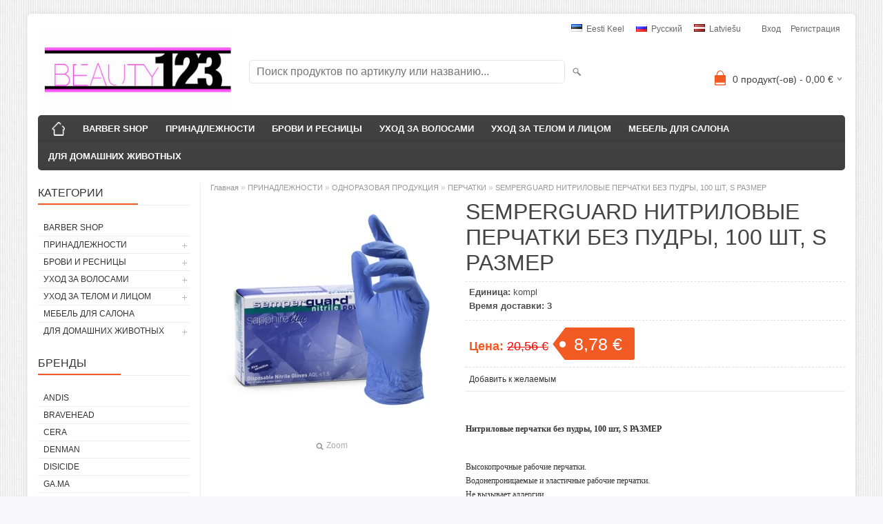

--- FILE ---
content_type: text/html; charset=UTF-8
request_url: https://www.beauty123.eu/ru/a/semperguard-nitrile-mustad-puudrivabad-kindad-100-tk
body_size: 12248
content:
<!DOCTYPE html>
<html dir="ltr" lang="ru">
<head>
<title>SEMPERGUARD НИТРИЛОВЫЕ ПЕРЧАТКИ БЕЗ ПУДРЫ, 100 ШТ, S РАЗМЕР @ beauty123.eu</title>

<meta charset="UTF-8" />
<meta name="keywords" content="" />
<meta name="description" content="Нитриловые перчатки без пудры, 100 шт, S РАЗМЕР   Высокопрочные рабочие перчатки.Водонепроницаемые и эластичные рабочие перчатки.Не вызывает аллергии.Хорошая чувствительность.Можно носить  на обоих руках.  100% нитрил..." />
<meta name="author" content="beauty123.eu" />
<meta name="generator" content="ShopRoller.com" />
<meta name="csrf-token" content="daYXybZvpwRMtSPJ3SgS0rlsMK83mTI9x20usrf5" />

<meta property="og:type" content="website" />
<meta property="og:title" content="SEMPERGUARD НИТРИЛОВЫЕ ПЕРЧАТКИ БЕЗ ПУДРЫ, 100 ШТ, S РАЗМЕР" />
<meta property="og:image" content="https://www.beauty123.eu/media/beautyoutlet24-eu-by-beautyworld/.product-image/large/product/Tarvikud1/Kindad/5122-5124-Semperguard-Sapphire-Nitrile-600x600.jpg" />
<meta property="og:url" content="https://www.beauty123.eu/ru/a/semperguard-nitrile-mustad-puudrivabad-kindad-100-tk" />
<meta property="og:site_name" content="beauty123.eu" />
<meta property="og:description" content="Нитриловые перчатки без пудры, 100 шт, S РАЗМЕР   Высокопрочные рабочие перчатки.Водонепроницаемые и эластичные рабочие перчатки.Не вызывает аллергии.Хорошая чувствительность.Можно носить  на обоих руках.  100% нитрил..." />

<meta name="HandheldFriendly" content="True" />
<meta name="MobileOptimized" content="320" />
<meta name="viewport" content="width=device-width, initial-scale=1, minimum-scale=1, maximum-scale=1" />

<base href="https://www.beauty123.eu/" />

<link href="https://www.beauty123.eu/media/beautyoutlet24-eu-by-beautyworld/general/favicon (1).ico" rel="icon" />

<link rel="stylesheet" href="https://www.beauty123.eu/skin/bigshop/css/all-2922.css" type="text/css" media="screen" />

<script type="text/javascript" src="https://www.beauty123.eu/skin/bigshop/js/all-2922.js"></script>


<style id="tk-theme-configurator-css" type="text/css">
</style>
<style id="tk-custom-css" type="text/css">

#language { background:none; margin-right:6px; }
#language ul { display:block; border:0; background:none; box-shadow:none; }
#language:hover ul { position:static; }
#language ul li { float:left; display:inline-block; float:none; width:auto; }
.article-label-new { background-image:url('https://www.beauty123.eu/media/beautyoutlet24-eu-by-beautyworld/general/new-ribbon.png'); background-position:left top; }
</style>

<script type="text/javascript">
if(!Roller) var Roller = {};
Roller.config = new Array();
Roller.config['base_url'] = 'https://www.beauty123.eu/ru/';
Roller.config['base_path'] = '/';
Roller.config['cart/addtocart/after_action'] = '1';
Roller.config['skin_url'] = 'https://www.beauty123.eu/skin/bigshop/';
Roller.config['translate-fill_required_fields'] = 'Пожалуйста, заполните все обязательные поля';
Roller.t = {"form_error_fill_required_fields":"\u041f\u043e\u0436\u0430\u043b\u0443\u0439\u0441\u0442\u0430, \u0437\u0430\u043f\u043e\u043b\u043d\u0438\u0442\u0435 \u0432\u0441\u0435 \u043e\u0431\u044f\u0437\u0430\u0442\u0435\u043b\u044c\u043d\u044b\u0435 \u043f\u043e\u043b\u044f","cart_error_no_items_selected":"\u0412\u044b\u0431\u0440\u0430\u0442\u044c \u043f\u0440\u043e\u0434\u0443\u043a\u0442\u044b!"}
</script>




</head>

<body class="browser-chrome browser-chrome-131.0.0.0 tk-language-ru_RU page-template-page-2columns_left content-template-content-product tk-product-page">

<div id="fb-root"></div>
<script type="text/plain" data-category="analytics" async defer crossorigin="anonymous" src="https://connect.facebook.net/ru_RU/sdk.js#xfbml=1&version=v11.0&appId=386731248061277&autoLogAppEvents=1"></script>

<div class="main-wrapper">

	<div id="header">
		<div id="welcome">

		<form action="#" method="post">
<div id="language">
	<ul>
	
		<li>
			<a href="https://www.beauty123.eu/et" title="Eesti keel">
				<img src="https://www.beauty123.eu/skin/bigshop/image/flags/et.png" alt="Eesti keel">
				Eesti keel			</a>
		</li>

	
		<li>
			<a href="https://www.beauty123.eu/ru" title="Pусский">
				<img src="https://www.beauty123.eu/skin/bigshop/image/flags/ru.png" alt="Pусский">
				Pусский			</a>
		</li>

	
		<li>
			<a href="https://www.beauty123.eu/lv" title="Latviešu">
				<img src="https://www.beauty123.eu/skin/bigshop/image/flags/lv.png" alt="Latviešu">
				Latviešu			</a>
		</li>

		</ul>
</div>
</form>

		
				<a href="https://www.beauty123.eu/ru/login">Вход</a>
	
				<a href="https://www.beauty123.eu/ru/account/register">Регистрация</a>        
	

</div>

<div id="header-content-block"></div>

<div id="logo"><a href="https://www.beauty123.eu/ru/home">
			<img src="https://www.beauty123.eu/media/beautyoutlet24-eu-by-beautyworld/general/FullSizeRender.jpg" alt="beauty123.eu" />
	</a></div>

<div id="search"><form id="searchForm" action="https://www.beauty123.eu/ru/search" method="get">
			<input type="hidden" name="page" value="1" />
	<input type="hidden" name="q" value="" />
</form>

<div class="button-search"></div>
<input type="text" id="filter_name" name="filter_name" value="" placeholder="Поиск продуктов по артикулу или названию..." onClick="this.select();" onKeyDown="this.style.color = '#333';" class="search-autocomplete" />
</div>

		<div id="cart" class="">
		<div class="heading" onclick="window.location='https://www.beauty123.eu/ru/cart'">
			<h4><img width="32" height="32" alt="" src="https://www.beauty123.eu/skin/bigshop/image/cart-bg.png"></h4>
			<a><span id="cart-total">
				<span id="cart_total_qty">0</span> продукт(-ов) - 
				<span id="cart_total_sum">0,00</span> €
			</span></a>
		</div>
		<div class="content"></div>
	</div>
	</div>

		<div id="menu">
		
<span>Меню</span>
<ul>
			<li class="home">
		<a href="https://www.beauty123.eu/ru/home"><span>Главная</span></a>
	</li>
	
		
		<li class="tk-category-57 tk-category-barber-shop" style="z-index:1100;">
			<a href="https://www.beauty123.eu/ru/c/barber-shop">BARBER SHOP</a>
			
		</li>
	
		
	
		<li class="tk-category-7 tk-category-prinadlezhnosti" style="z-index:1099;">
			<a href="https://www.beauty123.eu/ru/c/prinadlezhnosti">ПРИНАДЛЕЖНОСТИ</a>
			
<div class="level level_1">
	<ul>

	
		<li class="tk-category-13 tk-category-chemodany">
			<a href="https://www.beauty123.eu/ru/c/chemodany">ЧЕМОДАНЫ</a>
			
		</li>

	
		<li class="tk-category-24 tk-category-schetki-dlja-volos">
			<a href="https://www.beauty123.eu/ru/c/schetki-dlja-volos">ЩЕТКИ ДЛЯ ВОЛОС</a>
			
		</li>

	
		<li class="tk-category-37 tk-category-jelektricheskie-prinadlezhnosti-1">
			<a href="https://www.beauty123.eu/ru/c/jelektricheskie-prinadlezhnosti-1">ЭЛЕКТРИЧЕСКИЕ ПРИНАДЛЕЖНОСТИ</a>
			
<div class="level level_2">
	<ul>

	
		<li class="tk-category-33 tk-category-klippery-i-trimmery">
			<a href="https://www.beauty123.eu/ru/c/klippery-i-trimmery">КЛИППЕРЫ И ТРИММЕРЫ</a>
			
<div class="level level_3">
	<ul>

	
		<li class="tk-category-73 tk-category-mashinki-dlja-strizhki-1">
			<a href="https://www.beauty123.eu/ru/c/mashinki-dlja-strizhki-1">МАШИНКИ ДЛЯ СТРИЖКИ</a>
			
		</li>

	
		<li class="tk-category-74 tk-category-trimmery">
			<a href="https://www.beauty123.eu/ru/c/trimmery">ТРИММЕРЫ</a>
			
		</li>

	
		<li class="tk-category-75 tk-category-lezvija">
			<a href="https://www.beauty123.eu/ru/c/lezvija">ЛЕЗВИЯ</a>
			
		</li>

	
		<li class="tk-category-77 tk-category-sredstva-po-uhodu">
			<a href="https://www.beauty123.eu/ru/c/sredstva-po-uhodu">СРЕДСТВА ПО УХОДУ</a>
			
		</li>

	
	</ul>
</div>
		</li>

	
		<li class="tk-category-35 tk-category-feny">
			<a href="https://www.beauty123.eu/ru/c/feny">ФЕНЫ</a>
			
		</li>

	
		<li class="tk-category-36 tk-category-schipcy-dlja-vyprjamlenija-volos">
			<a href="https://www.beauty123.eu/ru/c/schipcy-dlja-vyprjamlenija-volos">ЩИПЦЫ ДЛЯ ВЫПРЯМЛЕНИЯ ВОЛОС</a>
			
		</li>

	
		<li class="tk-category-39 tk-category-mini">
			<a href="https://www.beauty123.eu/ru/c/mini">Мини</a>
			
		</li>

	
		<li class="tk-category-66 tk-category-schipcy-dlja-voln-i-ob-ema">
			<a href="https://www.beauty123.eu/ru/c/schipcy-dlja-voln-i-ob-ema">Щипцы для волн и объема</a>
			
		</li>

	
	</ul>
</div>
		</li>

	
		<li class="tk-category-43 tk-category-manekeny">
			<a href="https://www.beauty123.eu/ru/c/manekeny">МАНЕКЕНЫ</a>
			
		</li>

	
		<li class="tk-category-44 tk-category-nakidki-i-fartuki">
			<a href="https://www.beauty123.eu/ru/c/nakidki-i-fartuki">НАКИДКИ И ФАРТУКИ</a>
			
		</li>

	
		<li class="tk-category-45 tk-category-sumki-dlja-instrumentov-i-chehly-dlja-nozhnic">
			<a href="https://www.beauty123.eu/ru/c/sumki-dlja-instrumentov-i-chehly-dlja-nozhnic">СУМКИ ДЛЯ ИНСТРУМЕНТОВ И ЧЕХЛЫ ДЛЯ НОЖНИЦ</a>
			
		</li>

	
		<li class="tk-category-54 tk-category-dlja-ukladki">
			<a href="https://www.beauty123.eu/ru/c/dlja-ukladki">ДЛЯ УКЛАДКИ</a>
			
		</li>

	
		<li class="tk-category-55 tk-category-rascheski">
			<a href="https://www.beauty123.eu/ru/c/rascheski">РАСЧЕСКИ</a>
			
<div class="level level_2">
	<ul>

	
		<li class="tk-category-89 tk-category-antibakterial-nye-rascheski">
			<a href="https://www.beauty123.eu/ru/c/antibakterial-nye-rascheski">Антибактериальные расчески</a>
			
		</li>

	
	</ul>
</div>
		</li>

	
		<li class="tk-category-56 tk-category-nozhnicy">
			<a href="https://www.beauty123.eu/ru/c/nozhnicy">НОЖНИЦЫ</a>
			
		</li>

	
		<li class="tk-category-58 tk-category-odnorazovaja-produkcija">
			<a href="https://www.beauty123.eu/ru/c/odnorazovaja-produkcija">ОДНОРАЗОВАЯ ПРОДУКЦИЯ</a>
			
<div class="level level_2">
	<ul>

	
		<li class="tk-category-85 tk-category-perchatki">
			<a href="https://www.beauty123.eu/ru/c/perchatki">ПЕРЧАТКИ</a>
			
		</li>

	
		<li class="tk-category-86 tk-category-folium">
			<a href="https://www.beauty123.eu/ru/c/folium">ФОЛИУМ</a>
			
		</li>

	
		<li class="tk-category-87 tk-category-dlja-sozdanija-lokonov">
			<a href="https://www.beauty123.eu/ru/c/dlja-sozdanija-lokonov">ДЛЯ СОЗДАНИЯ ЛОКОНОВ</a>
			
		</li>

	
	</ul>
</div>
		</li>

	
		<li class="tk-category-64 tk-category-dlja-okrashivanija">
			<a href="https://www.beauty123.eu/ru/c/dlja-okrashivanija">ДЛЯ ОКРАШИВАНИЯ</a>
			
		</li>

	
		<li class="tk-category-88 tk-category-sredstva-dlja-dezinfekcii-i-chistki">
			<a href="https://www.beauty123.eu/ru/c/sredstva-dlja-dezinfekcii-i-chistki">СРЕДСТВА ДЛЯ ДЕЗИНФЕКЦИИ И ЧИСТКИ</a>
			
		</li>

	
	</ul>
</div>
		</li>
	
		
	
		<li class="tk-category-8 tk-category-brovi-i-resnicy" style="z-index:1098;">
			<a href="https://www.beauty123.eu/ru/c/brovi-i-resnicy">БРОВИ И РЕСНИЦЫ</a>
			
<div class="level level_1">
	<ul>

	
		<li class="tk-category-2 tk-category-kraska-dlja-brovej-i-resnic-refectocil">
			<a href="https://www.beauty123.eu/ru/c/kraska-dlja-brovej-i-resnic-refectocil">КРАСКА ДЛЯ БРОВЕЙ И РЕСНИЦ RefectoCil </a>
			
		</li>

	
		<li class="tk-category-4 tk-category-refectocil-sredstva-po-uhodu">
			<a href="https://www.beauty123.eu/ru/c/refectocil-sredstva-po-uhodu">RefectoCil СРЕДСТВА ПО УХОДУ</a>
			
		</li>

	
		<li class="tk-category-5 tk-category-prinadlezhnosti-refectocil">
			<a href="https://www.beauty123.eu/ru/c/prinadlezhnosti-refectocil">ПРИНАДЛЕЖНОСТИ RefectoCil </a>
			
		</li>

	
		<li class="tk-category-6 tk-category-himicheskaja-zavivka-refectocil">
			<a href="https://www.beauty123.eu/ru/c/himicheskaja-zavivka-refectocil">ХИМИЧЕСКАЯ ЗАВИВКА RefectoCil</a>
			
		</li>

	
		<li class="tk-category-34 tk-category-naraschivanie-resnic">
			<a href="https://www.beauty123.eu/ru/c/naraschivanie-resnic">НАРАЩИВАНИЕ РЕСНИЦ</a>
			
		</li>

	
	</ul>
</div>
		</li>
	
		
	
		<li class="tk-category-29 tk-category-uhod-za-volosami-2" style="z-index:1097;">
			<a href="https://www.beauty123.eu/ru/c/uhod-za-volosami-2">УХОД ЗА ВОЛОСАМИ</a>
			
<div class="level level_1">
	<ul>

	
		<li class="tk-category-30 tk-category-kraska-dlja-volos">
			<a href="https://www.beauty123.eu/ru/c/kraska-dlja-volos">КРАСКА ДЛЯ ВОЛОС</a>
			
		</li>

	
		<li class="tk-category-31 tk-category-maski-i-vosstanavlivajuschie-sredstva">
			<a href="https://www.beauty123.eu/ru/c/maski-i-vosstanavlivajuschie-sredstva">МАСКИ И ВОССТАНАВЛИВАЮЩИЕ СРЕДСТВА</a>
			
		</li>

	
		<li class="tk-category-51 tk-category-shampuni">
			<a href="https://www.beauty123.eu/ru/c/shampuni">ШАМПУНИ</a>
			
		</li>

	
		<li class="tk-category-62 tk-category-bal-zamy">
			<a href="https://www.beauty123.eu/ru/c/bal-zamy"> БАЛЬЗАМЫ</a>
			
		</li>

	
		<li class="tk-category-65 tk-category-ukladka">
			<a href="https://www.beauty123.eu/ru/c/ukladka">УКЛАДКА</a>
			
		</li>

	
		<li class="tk-category-90 tk-category-komplekty">
			<a href="https://www.beauty123.eu/ru/c/komplekty">КОМПЛЕКТЫ</a>
			
		</li>

	
	</ul>
</div>
		</li>
	
		
	
		<li class="tk-category-27 tk-category-uhod-za-telom-i-licom" style="z-index:1096;">
			<a href="https://www.beauty123.eu/ru/c/uhod-za-telom-i-licom">УХОД ЗА ТЕЛОМ И ЛИЦОМ</a>
			
<div class="level level_1">
	<ul>

	
		<li class="tk-category-23 tk-category-depiljacija">
			<a href="https://www.beauty123.eu/ru/c/depiljacija">ДЕПИЛЯЦИЯ</a>
			
		</li>

	
		<li class="tk-category-26 tk-category-uhod-za-rukami">
			<a href="https://www.beauty123.eu/ru/c/uhod-za-rukami">УХОД ЗА РУКАМИ</a>
			
		</li>

	
		<li class="tk-category-59 tk-category-uhod-za-nogami">
			<a href="https://www.beauty123.eu/ru/c/uhod-za-nogami">УХОД ЗА НОГАМИ</a>
			
		</li>

	
		<li class="tk-category-60 tk-category-uhod-za-licom">
			<a href="https://www.beauty123.eu/ru/c/uhod-za-licom">УХОД ЗА ЛИЦОМ</a>
			
		</li>

	
	</ul>
</div>
		</li>
	
		
	
		<li class="tk-category-25 tk-category-mebel-dlja-salona" style="z-index:1095;">
			<a href="https://www.beauty123.eu/ru/c/mebel-dlja-salona">МЕБЕЛЬ ДЛЯ САЛОНА</a>
			
		</li>
	
		
	
		<li class="tk-category-42 tk-category-dlja-domashnih-zhivotnyh" style="z-index:1094;">
			<a href="https://www.beauty123.eu/ru/c/dlja-domashnih-zhivotnyh">ДЛЯ ДОМАШНИХ ЖИВОТНЫХ</a>
			
<div class="level level_1">
	<ul>

	
		<li class="tk-category-78 tk-category-mashinki-dlja-strizhki-2">
			<a href="https://www.beauty123.eu/ru/c/mashinki-dlja-strizhki-2">МАШИНКИ ДЛЯ СТРИЖКИ</a>
			
<div class="level level_2">
	<ul>

	
		<li class="tk-category-79 tk-category-lezvija-1">
			<a href="https://www.beauty123.eu/ru/c/lezvija-1">ЛЕЗВИЯ</a>
			
		</li>

	
	</ul>
</div>
		</li>

	
		<li class="tk-category-80 tk-category-rascheski-1">
			<a href="https://www.beauty123.eu/ru/c/rascheski-1">РАСЧЕСКИ</a>
			
		</li>

	
		<li class="tk-category-83 tk-category-nozhnicy-i-trimming-nozhi">
			<a href="https://www.beauty123.eu/ru/c/nozhnicy-i-trimming-nozhi">НОЖНИЦЫ И ТРИММИНГ НОЖИ</a>
			
		</li>

	
		<li class="tk-category-84 tk-category-ploskogubcy">
			<a href="https://www.beauty123.eu/ru/c/ploskogubcy">ПЛОСКОГУБЦЫ</a>
			
		</li>

	
	</ul>
</div>
		</li>
	
		
	</ul>
	</div>
	<div id="container">

				<div id="notification">
					</div>

				<div id="column-left">

						
<div class="box category">
	<div class="box-heading"><span>Категории</span></div>
	<div class="box-content box-category">
		<ul id="custom_accordion">

						
		
		
		<li class="level_0 tk-category-57">
			<a class="nochild " href="https://www.beauty123.eu/ru/c/barber-shop">BARBER SHOP</a>
		</li>

			
		
		<li class="level_0 tk-category-7">
			<a class="cuuchild " href="https://www.beauty123.eu/ru/c/prinadlezhnosti">ПРИНАДЛЕЖНОСТИ</a> <span class="down"></span>
			<ul>
												
		
		
		<li class="level_1 tk-category-13">
			<a class="nochild " href="https://www.beauty123.eu/ru/c/chemodany">ЧЕМОДАНЫ</a>
		</li>

			
		
		<li class="level_1 tk-category-24">
			<a class="nochild " href="https://www.beauty123.eu/ru/c/schetki-dlja-volos">ЩЕТКИ ДЛЯ ВОЛОС</a>
		</li>

			
		
		<li class="level_1 tk-category-37">
			<a class="cuuchild " href="https://www.beauty123.eu/ru/c/jelektricheskie-prinadlezhnosti-1">ЭЛЕКТРИЧЕСКИЕ ПРИНАДЛЕЖНОСТИ</a> <span class="down"></span>
			<ul>
												
		
		
		<li class="level_2 tk-category-33">
			<a class="cuuchild " href="https://www.beauty123.eu/ru/c/klippery-i-trimmery">КЛИППЕРЫ И ТРИММЕРЫ</a> <span class="down"></span>
			<ul>
												
		
		
		<li class="level_3 tk-category-73">
			<a class="nochild " href="https://www.beauty123.eu/ru/c/mashinki-dlja-strizhki-1">МАШИНКИ ДЛЯ СТРИЖКИ</a>
		</li>

			
		
		<li class="level_3 tk-category-74">
			<a class="nochild " href="https://www.beauty123.eu/ru/c/trimmery">ТРИММЕРЫ</a>
		</li>

			
		
		<li class="level_3 tk-category-75">
			<a class="nochild " href="https://www.beauty123.eu/ru/c/lezvija">ЛЕЗВИЯ</a>
		</li>

			
		
		<li class="level_3 tk-category-77">
			<a class="nochild " href="https://www.beauty123.eu/ru/c/sredstva-po-uhodu">СРЕДСТВА ПО УХОДУ</a>
		</li>

				</ul>
		</li>

				
		
		<li class="level_2 tk-category-35">
			<a class="nochild " href="https://www.beauty123.eu/ru/c/feny">ФЕНЫ</a>
		</li>

			
		
		<li class="level_2 tk-category-36">
			<a class="nochild " href="https://www.beauty123.eu/ru/c/schipcy-dlja-vyprjamlenija-volos">ЩИПЦЫ ДЛЯ ВЫПРЯМЛЕНИЯ ВОЛОС</a>
		</li>

			
		
		<li class="level_2 tk-category-39">
			<a class="nochild " href="https://www.beauty123.eu/ru/c/mini">Мини</a>
		</li>

			
		
		<li class="level_2 tk-category-66">
			<a class="nochild " href="https://www.beauty123.eu/ru/c/schipcy-dlja-voln-i-ob-ema">Щипцы для волн и объема</a>
		</li>

				</ul>
		</li>

				
		
		<li class="level_1 tk-category-43">
			<a class="nochild " href="https://www.beauty123.eu/ru/c/manekeny">МАНЕКЕНЫ</a>
		</li>

			
		
		<li class="level_1 tk-category-44">
			<a class="nochild " href="https://www.beauty123.eu/ru/c/nakidki-i-fartuki">НАКИДКИ И ФАРТУКИ</a>
		</li>

			
		
		<li class="level_1 tk-category-45">
			<a class="nochild " href="https://www.beauty123.eu/ru/c/sumki-dlja-instrumentov-i-chehly-dlja-nozhnic">СУМКИ ДЛЯ ИНСТРУМЕНТОВ И ЧЕХЛЫ ДЛЯ НОЖНИЦ</a>
		</li>

			
		
		<li class="level_1 tk-category-54">
			<a class="nochild " href="https://www.beauty123.eu/ru/c/dlja-ukladki">ДЛЯ УКЛАДКИ</a>
		</li>

			
		
		<li class="level_1 tk-category-55">
			<a class="cuuchild " href="https://www.beauty123.eu/ru/c/rascheski">РАСЧЕСКИ</a> <span class="down"></span>
			<ul>
												
		
		
		<li class="level_2 tk-category-89">
			<a class="nochild " href="https://www.beauty123.eu/ru/c/antibakterial-nye-rascheski">Антибактериальные расчески</a>
		</li>

				</ul>
		</li>

				
		
		<li class="level_1 tk-category-56">
			<a class="nochild " href="https://www.beauty123.eu/ru/c/nozhnicy">НОЖНИЦЫ</a>
		</li>

			
		
		<li class="level_1 tk-category-58">
			<a class="cuuchild " href="https://www.beauty123.eu/ru/c/odnorazovaja-produkcija">ОДНОРАЗОВАЯ ПРОДУКЦИЯ</a> <span class="down"></span>
			<ul>
												
		
		
		<li class="level_2 tk-category-85">
			<a class="nochild " href="https://www.beauty123.eu/ru/c/perchatki">ПЕРЧАТКИ</a>
		</li>

			
		
		<li class="level_2 tk-category-86">
			<a class="nochild " href="https://www.beauty123.eu/ru/c/folium">ФОЛИУМ</a>
		</li>

			
		
		<li class="level_2 tk-category-87">
			<a class="nochild " href="https://www.beauty123.eu/ru/c/dlja-sozdanija-lokonov">ДЛЯ СОЗДАНИЯ ЛОКОНОВ</a>
		</li>

				</ul>
		</li>

				
		
		<li class="level_1 tk-category-64">
			<a class="nochild " href="https://www.beauty123.eu/ru/c/dlja-okrashivanija">ДЛЯ ОКРАШИВАНИЯ</a>
		</li>

			
		
		<li class="level_1 tk-category-88">
			<a class="nochild " href="https://www.beauty123.eu/ru/c/sredstva-dlja-dezinfekcii-i-chistki">СРЕДСТВА ДЛЯ ДЕЗИНФЕКЦИИ И ЧИСТКИ</a>
		</li>

				</ul>
		</li>

				
		
		<li class="level_0 tk-category-8">
			<a class="cuuchild " href="https://www.beauty123.eu/ru/c/brovi-i-resnicy">БРОВИ И РЕСНИЦЫ</a> <span class="down"></span>
			<ul>
												
		
		
		<li class="level_1 tk-category-2">
			<a class="nochild " href="https://www.beauty123.eu/ru/c/kraska-dlja-brovej-i-resnic-refectocil">КРАСКА ДЛЯ БРОВЕЙ И РЕСНИЦ RefectoCil </a>
		</li>

			
		
		<li class="level_1 tk-category-4">
			<a class="nochild " href="https://www.beauty123.eu/ru/c/refectocil-sredstva-po-uhodu">RefectoCil СРЕДСТВА ПО УХОДУ</a>
		</li>

			
		
		<li class="level_1 tk-category-5">
			<a class="nochild " href="https://www.beauty123.eu/ru/c/prinadlezhnosti-refectocil">ПРИНАДЛЕЖНОСТИ RefectoCil </a>
		</li>

			
		
		<li class="level_1 tk-category-6">
			<a class="nochild " href="https://www.beauty123.eu/ru/c/himicheskaja-zavivka-refectocil">ХИМИЧЕСКАЯ ЗАВИВКА RefectoCil</a>
		</li>

			
		
		<li class="level_1 tk-category-34">
			<a class="nochild " href="https://www.beauty123.eu/ru/c/naraschivanie-resnic">НАРАЩИВАНИЕ РЕСНИЦ</a>
		</li>

				</ul>
		</li>

				
		
		<li class="level_0 tk-category-29">
			<a class="cuuchild " href="https://www.beauty123.eu/ru/c/uhod-za-volosami-2">УХОД ЗА ВОЛОСАМИ</a> <span class="down"></span>
			<ul>
												
		
		
		<li class="level_1 tk-category-30">
			<a class="nochild " href="https://www.beauty123.eu/ru/c/kraska-dlja-volos">КРАСКА ДЛЯ ВОЛОС</a>
		</li>

			
		
		<li class="level_1 tk-category-31">
			<a class="nochild " href="https://www.beauty123.eu/ru/c/maski-i-vosstanavlivajuschie-sredstva">МАСКИ И ВОССТАНАВЛИВАЮЩИЕ СРЕДСТВА</a>
		</li>

			
		
		<li class="level_1 tk-category-51">
			<a class="nochild " href="https://www.beauty123.eu/ru/c/shampuni">ШАМПУНИ</a>
		</li>

			
		
		<li class="level_1 tk-category-62">
			<a class="nochild " href="https://www.beauty123.eu/ru/c/bal-zamy"> БАЛЬЗАМЫ</a>
		</li>

			
		
		<li class="level_1 tk-category-65">
			<a class="nochild " href="https://www.beauty123.eu/ru/c/ukladka">УКЛАДКА</a>
		</li>

			
		
		<li class="level_1 tk-category-90">
			<a class="nochild " href="https://www.beauty123.eu/ru/c/komplekty">КОМПЛЕКТЫ</a>
		</li>

				</ul>
		</li>

				
		
		<li class="level_0 tk-category-27">
			<a class="cuuchild " href="https://www.beauty123.eu/ru/c/uhod-za-telom-i-licom">УХОД ЗА ТЕЛОМ И ЛИЦОМ</a> <span class="down"></span>
			<ul>
												
		
		
		<li class="level_1 tk-category-23">
			<a class="nochild " href="https://www.beauty123.eu/ru/c/depiljacija">ДЕПИЛЯЦИЯ</a>
		</li>

			
		
		<li class="level_1 tk-category-26">
			<a class="nochild " href="https://www.beauty123.eu/ru/c/uhod-za-rukami">УХОД ЗА РУКАМИ</a>
		</li>

			
		
		<li class="level_1 tk-category-59">
			<a class="nochild " href="https://www.beauty123.eu/ru/c/uhod-za-nogami">УХОД ЗА НОГАМИ</a>
		</li>

			
		
		<li class="level_1 tk-category-60">
			<a class="nochild " href="https://www.beauty123.eu/ru/c/uhod-za-licom">УХОД ЗА ЛИЦОМ</a>
		</li>

				</ul>
		</li>

				
		
		<li class="level_0 tk-category-25">
			<a class="nochild " href="https://www.beauty123.eu/ru/c/mebel-dlja-salona">МЕБЕЛЬ ДЛЯ САЛОНА</a>
		</li>

			
		
		<li class="level_0 tk-category-42">
			<a class="cuuchild " href="https://www.beauty123.eu/ru/c/dlja-domashnih-zhivotnyh">ДЛЯ ДОМАШНИХ ЖИВОТНЫХ</a> <span class="down"></span>
			<ul>
												
		
		
		<li class="level_1 tk-category-78">
			<a class="cuuchild " href="https://www.beauty123.eu/ru/c/mashinki-dlja-strizhki-2">МАШИНКИ ДЛЯ СТРИЖКИ</a> <span class="down"></span>
			<ul>
												
		
		
		<li class="level_2 tk-category-79">
			<a class="nochild " href="https://www.beauty123.eu/ru/c/lezvija-1">ЛЕЗВИЯ</a>
		</li>

				</ul>
		</li>

				
		
		<li class="level_1 tk-category-80">
			<a class="nochild " href="https://www.beauty123.eu/ru/c/rascheski-1">РАСЧЕСКИ</a>
		</li>

			
		
		<li class="level_1 tk-category-83">
			<a class="nochild " href="https://www.beauty123.eu/ru/c/nozhnicy-i-trimming-nozhi">НОЖНИЦЫ И ТРИММИНГ НОЖИ</a>
		</li>

			
		
		<li class="level_1 tk-category-84">
			<a class="nochild " href="https://www.beauty123.eu/ru/c/ploskogubcy">ПЛОСКОГУБЦЫ</a>
		</li>

				</ul>
		</li>

		
		</ul>
	</div>
</div>

<script type="text/javascript">
$(document).ready(function() {
	$('#custom_accordion').customAccordion({
		classExpand : 'cid18',
		menuClose: false,
		autoClose: true,
		saveState: false,
		disableLink: false,		
		autoExpand: true
	});
});
</script>
		
				
				<div class="box">
			<div class="box-heading"><span>Бренды</span></div>
			<div class="box-content box-category">
				<ul>
				
					<li><a href="https://www.beauty123.eu/ru/brand?id=24" class="nochild ">ANDIS</a></li>

				
					<li><a href="https://www.beauty123.eu/ru/b/bravehead" class="nochild ">BraveHead</a></li>

				
					<li><a href="https://www.beauty123.eu/ru/b/cera" class="nochild ">CERA</a></li>

				
					<li><a href="https://www.beauty123.eu/ru/b/denman" class="nochild ">Denman</a></li>

				
					<li><a href="https://www.beauty123.eu/ru/brand?id=38" class="nochild ">DISICIDE</a></li>

				
					<li><a href="https://www.beauty123.eu/ru/brand?id=5" class="nochild ">GA.MA</a></li>

				
					<li><a href="https://www.beauty123.eu/ru/brand?id=15" class="nochild ">Hercules Sägemann</a></li>

				
					<li><a href="https://www.beauty123.eu/ru/b/imperity" class="nochild ">IMPERITY</a></li>

				
					<li><a href="https://www.beauty123.eu/ru/brand?id=22" class="nochild ">ItalWax</a></li>

				
					<li><a href="https://www.beauty123.eu/ru/brand?id=41" class="nochild ">JOEWELL</a></li>

				
					<li><a href="https://www.beauty123.eu/ru/b/kaeso" class="nochild ">KAESO</a></li>

				
					<li><a href="https://www.beauty123.eu/ru/brand?id=26" class="nochild ">Kardashian Beauty</a></li>

				
					<li><a href="https://www.beauty123.eu/ru/brand?id=34" class="nochild ">LAMPS4MAKEUP</a></li>

				
					<li><a href="https://www.beauty123.eu/ru/b/larel" class="nochild ">Larel</a></li>

				
					<li><a href="https://www.beauty123.eu/ru/brand?id=33" class="nochild ">Lecher</a></li>

				
					<li><a href="https://www.beauty123.eu/ru/b/leyton-house-professional" class="nochild ">Leyton House Professional </a></li>

				
					<li><a href="https://www.beauty123.eu/ru/b/mitomo" class="nochild ">MITOMO</a></li>

				
					<li><a href="https://www.beauty123.eu/ru/brand?id=19" class="nochild ">Mondial</a></li>

				
					<li><a href="https://www.beauty123.eu/ru/brand?id=40" class="nochild ">MOSER</a></li>

								
					<li><a href="https://www.beauty123.eu/ru/brands" class="nochild">... все бренды ...</a></li>

								</ul>
			</div>
		</div>

	
		
		
	<div class="box sidebar-onsale-block">

						<div class="box-heading">
			<span>Sooduspakkumised</span>
		</div>
		
				<div class="box-content">
			<div class="box-product">
				
				        <div>
                    <div class="image">
                        
          	          	
          	          	<a href="https://www.beauty123.eu/ru/a/zhenskaja-sumka-9"><img src="https://www.beauty123.eu/media/beautyoutlet24-eu-by-beautyworld/.product-image/large/product/20.JPG" alt="Женская сумка" /></a>
          </div>
          <div class="name">
            <a href="https://www.beauty123.eu/ru/a/zhenskaja-sumka-9">Женская сумка</a>
            <div class="attributes">

                                          <span class="label">Артикул:</span> 0909214              
                            
                            
                            
            </div>
          </div>
          <div class="description">
          	          		          	          </div>

                    <div class="price">
	            	              <span class="price-new">120,90 &euro; <span class="discount-percent">(-40%)</span></span>
	              <span class="price-old">201,50 &euro;</span>
	                      </div>
          
          <div class="cart">
                    
			<form class="addToCartForm">
				<input type="hidden" name="article_id" value="107">
				<input type="text" name="qty" value="1" size="2" class="input-qti" />
				<a href="javascript:void(0)" class="button addToCartBtn"><span>В корзину</span></a>
			</form>

		  		            </div>
        </div>	
				
				        <div>
                    <div class="image">
                        
          	          	
          	          	<a href="https://www.beauty123.eu/ru/a/triumph-master-wolf37-antibakteriaalne-kamm-a601-hall-1"><img src="https://www.beauty123.eu/media/beautyoutlet24-eu-by-beautyworld/.product-image/large/product/Tarvikud1/Kammid/a601%20grey.jpg" alt="Triumph Master Wolf37 антибактериальная расческа A601, СЕРАЯ" /></a>
          </div>
          <div class="name">
            <a href="https://www.beauty123.eu/ru/a/triumph-master-wolf37-antibakteriaalne-kamm-a601-hall-1">Triumph Master Wolf37 антибактериальная расческа A601, СЕРАЯ</a>
            <div class="attributes">

                                          <span class="label">Артикул:</span> a6011              
                            
                            
                                             , &nbsp; <span class="label">Время доставки:</span> 3              
            </div>
          </div>
          <div class="description">
          	          		<ul>
<li><span>эффективен против бактерий и грибков</span></li>
<li><span>устойчив к теплу и химическим веществам</span></li>
</ul>          	          </div>

                    <div class="price">
	            	              <span class="price-new">4,96 &euro; <span class="discount-percent">(-20%)</span></span>
	              <span class="price-old">6,20 &euro;</span>
	                      </div>
          
          <div class="cart">
                    
			<form class="addToCartForm">
				<input type="hidden" name="article_id" value="930">
				<input type="text" name="qty" value="1" size="2" class="input-qti" />
				<a href="javascript:void(0)" class="button addToCartBtn"><span>В корзину</span></a>
			</form>

		  		            </div>
        </div>	
				
				        <div>
                    <div class="image">
                        
          	          	
          	          	<a href="https://www.beauty123.eu/ru/a/varvipintsel-noopnoelaga"><img src="https://www.beauty123.eu/media/beautyoutlet24-eu-by-beautyworld/.product-image/large/product/Tarvikud1/V%C3%A4rvitarvikud/113310FaX1076.jpg" alt="Кисточка для краски с штифтом" /></a>
          </div>
          <div class="name">
            <a href="https://www.beauty123.eu/ru/a/varvipintsel-noopnoelaga">Кисточка для краски с штифтом</a>
            <div class="attributes">

                                          <span class="label">Артикул:</span> 9379              
                            
                            
                                             , &nbsp; <span class="label">Время доставки:</span> 3              
            </div>
          </div>
          <div class="description">
          	          		<p>Кисточка для краски с штифтом</p>
<p>Размер: 50 mm</p>          	          </div>

                    <div class="price">
	            	              <span class="price-new">1,53 &euro; <span class="discount-percent">(-20%)</span></span>
	              <span class="price-old">1,91 &euro;</span>
	                      </div>
          
          <div class="cart">
                    
			<form class="addToCartForm">
				<input type="hidden" name="article_id" value="942">
				<input type="text" name="qty" value="1" size="2" class="input-qti" />
				<a href="javascript:void(0)" class="button addToCartBtn"><span>В корзину</span></a>
			</form>

		  		            </div>
        </div>	
				
				        <div>
                    <div class="image">
                        
          	          	
          	          	<a href="https://www.beauty123.eu/ru/a/kaeso-mandarin-and-mint-yoghurt-foot-and-leg-lotion-jalalosjoon-250ml"><img src="https://www.beauty123.eu/media/beautyoutlet24-eu-by-beautyworld/.product-image/large/product/KAESO/K%20MANDARIN%20%20MINT%20YOGHURT%20FOOT%20%20LEG%20LOTION%20250ml.jpg" alt="KAESO Mandarin &amp; Mint Yoghurt Foot &amp; Leg lotion Увлажняющий крем 250ml" /></a>
          </div>
          <div class="name">
            <a href="https://www.beauty123.eu/ru/a/kaeso-mandarin-and-mint-yoghurt-foot-and-leg-lotion-jalalosjoon-250ml">KAESO Mandarin & Mint Yoghurt Foot & Leg lotion Увлажняющий крем 250ml</a>
            <div class="attributes">

                                          <span class="label">Артикул:</span> 554123              
                            
                            
                                             , &nbsp; <span class="label">Время доставки:</span> 3-5              
            </div>
          </div>
          <div class="description">
          	          		<p><span style="font-size: small;"><span>Увлажняет, делает кожу эластичной, гладкой, усиливает её защитные свойства.&nbsp;</span></span></p>          	          </div>

                    <div class="price">
	            	              <span class="price-new">7,94 &euro; <span class="discount-percent">(-20%)</span></span>
	              <span class="price-old">9,92 &euro;</span>
	                      </div>
          
          <div class="cart">
                    
			<form class="addToCartForm">
				<input type="hidden" name="article_id" value="521">
				<input type="text" name="qty" value="1" size="2" class="input-qti" />
				<a href="javascript:void(0)" class="button addToCartBtn"><span>В корзину</span></a>
			</form>

		  		            </div>
        </div>	
				
				        <div>
                    <div class="image">
                        
          	          	
          	          	<a href="https://www.beauty123.eu/ru/a/filirovochnye-nozhnicy-olivia-garden-dragon-6"><img src="https://www.beauty123.eu/media/beautyoutlet24-eu-by-beautyworld/.product-image/large/product/Tarvikud1/Olivia%20Garden/K%C3%A4%C3%A4rid%20ja%20hoidjad/DRAGON%20T-628.png" alt="Olivia Garden филировочные ножницы Dragon T 6.28&quot;" /></a>
          </div>
          <div class="name">
            <a href="https://www.beauty123.eu/ru/a/filirovochnye-nozhnicy-olivia-garden-dragon-6">Olivia Garden филировочные ножницы Dragon T 6.28"</a>
            <div class="attributes">

                                          <span class="label">Артикул:</span> 3010926              
                            
                            
                                             , &nbsp; <span class="label">Время доставки:</span> 3-5              
            </div>
          </div>
          <div class="description">
          	          		          	          </div>

                    <div class="price">
	            	              <span class="price-new">84,73 &euro; <span class="discount-percent">(-21%)</span></span>
	              <span class="price-old">107,47 &euro;</span>
	                      </div>
          
          <div class="cart">
                    
			<a href="https://www.beauty123.eu/ru/a/filirovochnye-nozhnicy-olivia-garden-dragon-6" class="button"><span>Показать</span></a>

                    </div>
        </div>	
				
				        <div>
                    <div class="image">
                        
          	          	
          	          	<a href="https://www.beauty123.eu/ru/a/italwax-parafiin-virsik-500ml"><img src="https://www.beauty123.eu/media/beautyoutlet24-eu-by-beautyworld/.product-image/large/product/%D0%B4%D0%B5%D0%BF%D0%B8%D0%BB%D1%8F%D1%86%D0%B8%D1%8F/Italwax/paraffin_peach.jpg" alt="ItalWax ПАРАФИН, ПЕРСИК 500ml" /></a>
          </div>
          <div class="name">
            <a href="https://www.beauty123.eu/ru/a/italwax-parafiin-virsik-500ml">ItalWax ПАРАФИН, ПЕРСИК 500ml</a>
            <div class="attributes">

                                          <span class="label">Артикул:</span> 167063              
                            
                            
                                             , &nbsp; <span class="label">Время доставки:</span> 3-5              
            </div>
          </div>
          <div class="description">
          	          		<p><span style="font-size: medium;">Парафин с запахом персика для ухода за кожей рук и ног.</span></p>          	          </div>

                    <div class="price">
	            	              <span class="price-new">4,47 &euro; <span class="discount-percent">(-38%)</span></span>
	              <span class="price-old">7,23 &euro;</span>
	                      </div>
          
          <div class="cart">
                    
			<form class="addToCartForm">
				<input type="hidden" name="article_id" value="644">
				<input type="text" name="qty" value="1" size="2" class="input-qti" />
				<a href="javascript:void(0)" class="button addToCartBtn"><span>В корзину</span></a>
			</form>

		  		            </div>
        </div>	
				
				        <div>
                    <div class="image">
                        
          	          	
          	          	<a href="https://www.beauty123.eu/ru/a/olakott-tooriistadele"><img src="https://www.beauty123.eu/media/beautyoutlet24-eu-by-beautyworld/.product-image/large/product/Tarvikud1/Kohvrid/Schoolbag%20artist%202683.jpg" alt="СУМКА ДЛЯ ИНСТРУМЕНТОВ  &quot;ARTIST&quot;" /></a>
          </div>
          <div class="name">
            <a href="https://www.beauty123.eu/ru/a/olakott-tooriistadele">СУМКА ДЛЯ ИНСТРУМЕНТОВ  "ARTIST"</a>
            <div class="attributes">

                                          <span class="label">Артикул:</span> 9108              
                            
                            
                                             , &nbsp; <span class="label">Время доставки:</span> 3-5              
            </div>
          </div>
          <div class="description">
          	          		<h1 itemprop="name">СУМКА ДЛЯ ИНСТРУМЕНТОВ НА ПЛЕЧО</h1>
<p><span style="font-size: medium;">29*34,5*11</span></p>
<p>&nbsp;</p>
<p><i>&nbsp;</i></p>          	          </div>

                    <div class="price">
	            	              <span class="price-new">33,07 &euro; <span class="discount-percent">(-20%)</span></span>
	              <span class="price-old">41,33 &euro;</span>
	                      </div>
          
          <div class="cart">
                    
			<form class="addToCartForm">
				<input type="hidden" name="article_id" value="632">
				<input type="text" name="qty" value="1" size="2" class="input-qti" />
				<a href="javascript:void(0)" class="button addToCartBtn"><span>В корзину</span></a>
			</form>

		  		            </div>
        </div>	
				
				        <div>
                    <div class="image">
                        
          	          	
          	          	<a href="https://www.beauty123.eu/ru/a/imperity-jadore-gourmet-pitatel-naja-maska-dlja-volos-bez-parabenov-1000ml"><img src="https://www.beauty123.eu/media/beautyoutlet24-eu-by-beautyworld/.product-image/large/product/Juuksehooldus/Lecher/letox_set_3.jpg" alt="LeCher Hair Letox Cream Elixir Ботокс для волос 4x50мл" /></a>
          </div>
          <div class="name">
            <a href="https://www.beauty123.eu/ru/a/imperity-jadore-gourmet-pitatel-naja-maska-dlja-volos-bez-parabenov-1000ml">LeCher Hair Letox Cream Elixir Ботокс для волос 4x50мл</a>
            <div class="attributes">

                                          <span class="label">Артикул:</span> 1931              
                            
                            
                                             , &nbsp; <span class="label">Время доставки:</span> 3-5              
            </div>
          </div>
          <div class="description">
          	          		<p><span style="font-size: small;"><strong>Lecher Letox Hair Elixir - </strong>специализированное лечебное средство предназначено для сухих, поврежденных и ломких волос,&nbsp;<span>нуждающихся в интенсивной регенерации и увлажнении.</span></span></p>
<p><span style="font-size: small;"><span>Данный продукт подходит для домашнего применения.</span></span></p>
<p><span style="font-size: small;">Революционная формула <strong>Lecher Letox Hair Elixir&nbsp;</strong>основана на синергетическом действии активных ингредиентов.</span></p>
<p><span style="font-size: small;">Компоненты набора LETOX проникают в стержень волоса, восстанавливая его изнутри, в</span><span style="font-size: small;">&nbsp;результате, волосы становятся более увлажненные, блестящие и эластичные.</span></p>
<p><span style="font-size: small;">Кроме того, обработка волос обеспечивает защиту от свободных радикалов и увеличивает устойчивость к УФ-излучению.</span></p>
<p><span style="font-size: small;">Тщательно подобранные комбинации активных ингредиентов в&nbsp;<strong>Lecher Letox Hair Elixir</strong> изменяют и улучшают структуру волос:</span></p>
<p><span style="font-size: small;">-Кератин - основной строительный блок волос глубоко проникает в места, требующим дополнительного ухода и укрепления, микрорезонаторы восстанавливают и защищают волосы от вредного воздействия окружающей среды.</span></p>
<p><span style="font-size: small;">-Ненасыщенные жирные кислоты фисташкового масла - олеиновая, линолевая и линоленовая кислоты обеспечивают оптимальное увлажнение волос, придавая им блеск и ослепительный внешний вид.</span></p>
<p><span style="font-size: small;">-Бамбуковый экстракт - содержит кремний и минералы, которые укрепляют волосы и большое количество флавоноидов, защищающих кожу головы и волосы от вредного воздействия свободных радикалов.</span></p>
<p><span style="font-size: small;">-Инновационные комплексные керамиды и полиненасыщенные жирные кислоты, в том числе керамидного типа 1, 3 и 6, и фитосфингозин - дополняют недостаток керамидов в межклеточных пространствах волос, делая их структуру более упругой и увлажненной.</span></p>
<p><span style="font-size: small;">Увеличивает устойчивость к УФ-излучению и защищает от чрезмерной элюции (вымывания) белка во время парикмахерской обработки, таких как мытье или окрашивание.</span></p>
<p><span style="font-size: small;">Лечение приносит впечатляющие эффекты, возвращает естественную эластичность волос и утраченный блеск.</span></p>          	          </div>

                    <div class="price">
	            	              <span class="price-new">59,97 &euro; <span class="discount-percent">(-21%)</span></span>
	              <span class="price-old">76,23 &euro;</span>
	                      </div>
          
          <div class="cart">
                    
			<form class="addToCartForm">
				<input type="hidden" name="article_id" value="748">
				<input type="text" name="qty" value="1" size="2" class="input-qti" />
				<a href="javascript:void(0)" class="button addToCartBtn"><span>В корзину</span></a>
			</form>

		  		            </div>
        </div>	
				
				        <div>
                    <div class="image">
                        
          	          	
          	          	<a href="https://www.beauty123.eu/ru/a/cera-spin-wand-lokiraud-19-32mm"><img src="https://www.beauty123.eu/media/beautyoutlet24-eu-by-beautyworld/.product-image/large/product/Tarvikud1/2350-Cera-Spinwand-500x500_0.jpg" alt="CERA SPIN WAND конусная плойка 19-32mm" /></a>
          </div>
          <div class="name">
            <a href="https://www.beauty123.eu/ru/a/cera-spin-wand-lokiraud-19-32mm">CERA SPIN WAND конусная плойка 19-32mm</a>
            <div class="attributes">

                                          <span class="label">Артикул:</span> 2351              
                            
                            
                            
            </div>
          </div>
          <div class="description">
          	          		<p>Керамическая -&nbsp;турмалиновая &nbsp;поверхность<br />Технология ионизации волос + ION</p>
<p>Удобная, не нагревающаяся &nbsp;ручка</p>
<p>Встроенная подставка - предохраняет поверхности от нагревания</p>
<p>Электронный регулятор температуры&nbsp;</p>
<p>Технические характеристики:</p>
<p>&nbsp;</p>
<p>Диаметр конуса: 19&nbsp;- 32&nbsp;мм</p>
<p>Рабочая температура: 100 - 220 С</p>
<p>Вес: 300 г</p>
<p>Длина провода: 3 м</p>          	          </div>

          
          <div class="cart">
                    
			<a href="https://www.beauty123.eu/ru/a/cera-spin-wand-lokiraud-19-32mm" class="button"><span>Показать</span></a>

                    </div>
        </div>	
				
				        <div>
                    <div class="image">
                        
          	          	
          	          	<a href="https://www.beauty123.eu/ru/a/mondial-tudor-habemeajamispintsel-xl"><img src="https://www.beauty123.eu/media/beautyoutlet24-eu-by-beautyworld/.product-image/large/product/Barber%20shop/1702-Mondial-shaving-brush-Tudor-M_2312.jpg" alt="Mondial Tudor кисть для бритья &quot;XL&quot;" /></a>
          </div>
          <div class="name">
            <a href="https://www.beauty123.eu/ru/a/mondial-tudor-habemeajamispintsel-xl">Mondial Tudor кисть для бритья "XL"</a>
            <div class="attributes">

                                          <span class="label">Артикул:</span> 1703              
                            
                            
                                             , &nbsp; <span class="label">Время доставки:</span> 3              
            </div>
          </div>
          <div class="description">
          	          		<div class="right">
<div class="wrapper product-description-wrap">
<p><span style="font-size: medium;">Качественная кисть для бритья</span></p>
<p><span>&nbsp;<span style="font-size: medium;"><span>Кисть для бритья изготовлена вручную по старой традиционной технике. Рукоятка из смолы под рог. Пенка получается мягкой. Синтетический ворс.</span></span></span></p>
</div>
</div>          	          </div>

                    <div class="price">
	            	              <span class="price-new">51,56 &euro; <span class="discount-percent">(-12%)</span></span>
	              <span class="price-old">58,90 &euro;</span>
	                      </div>
          
          <div class="cart">
                    
			<form class="addToCartForm">
				<input type="hidden" name="article_id" value="411">
				<input type="text" name="qty" value="1" size="2" class="input-qti" />
				<a href="javascript:void(0)" class="button addToCartBtn"><span>В корзину</span></a>
			</form>

		  		            </div>
        </div>	
				
										<a href="https://www.beauty123.eu/ru/product/onsale">больше</a>
						</div>
		</div>
	</div>


<div class="box" style="width:190px; overflow:hidden;"><div class="fb-like-box" 
 data-href="https://www.facebook.com/Beauty123.ee/" 
 data-width="190" 
 data-height="310" 
 data-colorscheme="light" 
  data-show-faces="true" 
 data-stream="false" 
 data-header="false"></div></div>

		

		</div>

		 
		<div id="content">

						<div class="breadcrumb">
	<a href="https://www.beauty123.eu/ru/home">Главная</a>
			&raquo; <a href="https://www.beauty123.eu/ru/c/tarvikud">ПРИНАДЛЕЖНОСТИ</a>
			&raquo; <a href="https://www.beauty123.eu/ru/c/uhekordsed-tooted">ОДНОРАЗОВАЯ ПРОДУКЦИЯ</a>
			&raquo; <a href="https://www.beauty123.eu/ru/c/perchatki">ПЕРЧАТКИ</a>
			&raquo; <a href="https://www.beauty123.eu/ru/a/semperguard-nitrile-mustad-puudrivabad-kindad-100-tk">SEMPERGUARD НИТРИЛОВЫЕ ПЕРЧАТКИ БЕЗ ПУДРЫ, 100 ШТ, S РАЗМЕР</a>
	</div>

						
<div class="product-info">
	
	
	
	
	
	<div class="left">
		
				<div class="image ">
						
																		<a href="https://www.beauty123.eu/media/beautyoutlet24-eu-by-beautyworld/.product-image/large/product/Tarvikud1/Kindad/5122-5124-Semperguard-Sapphire-Nitrile-600x600.jpg" title="5122-5124-Semperguard-Sapphire-Nitrile-600x600.jpg" class="cloud-zoom" id="zoom1" rel="adjustX: 0, adjustY:0, tint:'#000000',tintOpacity:0.2, zoomWidth:360, position:'inside', showTitle:false">
					<img src="https://www.beauty123.eu/media/beautyoutlet24-eu-by-beautyworld/.product-image/medium/product/Tarvikud1/Kindad/5122-5124-Semperguard-Sapphire-Nitrile-600x600.jpg" title="5122-5124-Semperguard-Sapphire-Nitrile-600x600.jpg" alt="5122-5124-Semperguard-Sapphire-Nitrile-600x600.jpg" id="image" />
				</a>
				<a id="zoomer" href="https://www.beauty123.eu/media/beautyoutlet24-eu-by-beautyworld/.product-image/large/product/Tarvikud1/Kindad/5122-5124-Semperguard-Sapphire-Nitrile-600x600.jpg" title="5122-5124-Semperguard-Sapphire-Nitrile-600x600.jpg" rel="article-images" class="popup-image"><span id="zoom-image"><i class="zoom_bttn"></i> Zoom</span></a>
					</div>

							</div>

		<div class="right">

				
		<h1>SEMPERGUARD НИТРИЛОВЫЕ ПЕРЧАТКИ БЕЗ ПУДРЫ, 100 ШТ, S РАЗМЕР</h1>

		<div class="description">

									
						
						
						
            			
									<span>Единица:</span> kompl<br />
			
						
									<span>Время доставки:</span> <span id="delivery_time">3</span><br />
			
									
		</div>

						
        				<div class="price">
			Цена:
							<span class="price-old" id="old-price">20,56 &euro;</span>
				<div class="price-tag">
					<span id="price" class="price-new">8,78 &euro;</span>
				</div>
						
			
			
							

													
			
						
								</div>
		

		
						
											<div class="cart">
				  <div>
				  					  		<div id="wishlist-links">
				  				<a class="wishlist" onclick="Roller.wishlistAddItem('770')" title="Добавить к желаемым">Добавить к желаемым</a>
				  		</div><br/>
				  					  						                    				  </div>
				</div>
					
				<div class="social_media">
			
		<div class="widget widget-facebook-line-button"><div class="fb-like" data-href="https://www.beauty123.eu/ru/a/semperguard-nitrile-mustad-puudrivabad-kindad-100-tk" data-share="true" data-layout="standard" data-action="like" data-size="small" data-show-faces="false"></div></div>


		</div>

						<div class="wrapper product-description-wrap">
			<p><span style="font-family: 'times new roman', times, serif;"><strong>Нитриловые перчатки без пудры, 100 шт, S РАЗМЕР</strong></span></p>
<div><span style="font-family: 'times new roman', times, serif;"><strong>&nbsp;</strong></span>
<p><span style="font-family: 'times new roman', times, serif;">Высокопрочные рабочие перчатки.</span><br /><span style="font-family: 'times new roman', times, serif;">Водонепроницаемые и эластичные рабочие перчатки.</span><br /><span style="font-family: 'times new roman', times, serif;">Не вызывает аллергии.</span><br /><span style="font-family: 'times new roman', times, serif;">Хорошая чувствительность.</span><br /><span style="font-family: 'times new roman', times, serif;">Можно носить&nbsp; на обоих руках.</span></p>
<span style="font-family: 'times new roman', times, serif;"><br /></span><span style="font-family: 'times new roman', times, serif;">&nbsp;</span><span style="font-family: 'times new roman', times, serif;">100% нитрил</span></div>		</div>
		
				
				                	</div>

			<div class="wrapper product-long-description-wrap">
			</div>
	
</div>






				<div class="box">
			<div class="box-heading"><span>Схожие продукты</span></div>
			<div class="box-content product-grid">
							
								
<div>
	<div class="image">

				
		<a href="https://www.beauty123.eu/ru/a/uhekordsed-pve-kindad-100-tk.">

						
						<img src="https://www.beauty123.eu/media/beautyoutlet24-eu-by-beautyworld/.product-image/small/product/Tarvikud1/Kindad/5170%20-%20Disposable%20gloves%20%282%29.jpg" alt="ПОЛИЭТИЛЕНОВЫЕ ПЕРЧАТКИ, 100шт" />

		</a>
	</div>
	<div class="name"><a href="https://www.beauty123.eu/ru/a/uhekordsed-pve-kindad-100-tk.">ПОЛИЭТИЛЕНОВЫЕ ПЕРЧАТКИ, 100шт</a></div>
	<div class="description">
					<p><span style="font-size: small;">Упаковка 100 одноразовых перчаток.</span></p>
<div>
<div><span style="font-size: small;">100% Полиэтилен.</span></div>
<div><span style="font-size: small;">&nbsp;</span></div>
<div><span style="font-size: small;">Очень хорошая чувсвительность</span></div>
</div>
<div>&nbsp;</div>				<div class="attributes">

										<span class="label">Артикул:</span> 8590			
						
						
										, &nbsp; <span class="label">Время доставки:</span> 3			
						
		</div>
	</div>

		<div class="price">
							<span class="price-new">0,99 &euro; <span class="discount-percent">(20%)</span></span><br />
				<span class="price-old">1,24 &euro;</span>
							</div>
	
	<div class="cart">

				
			<form class="addToCartForm">
<!-- Debug Roller_Article_Block_Item 1                -->
				<input type="hidden" name="article_id" value="431">
									<input type="hidden" name="qty" value="1" size="2" class="input-qti" />
								<input type="button" value="В корзину" class="button addToCartBtn productList " />
			</form>

						
				  <div class="wishlist"><a class="tip" onclick="Roller.wishlistAddItem('431')" title="Добавить к желаемым">Добавить к желаемым</a></div>
				
		
	</div>
</div>
		
							
								
<div>
	<div class="image">

				
		<a href="https://www.beauty123.eu/ru/a/black-touch-mustad-kindad-10tk.-m">

						
						<img src="https://www.beauty123.eu/media/beautyoutlet24-eu-by-beautyworld/.product-image/small/product/Tarvikud1/Kindad/5150-5152%20-%20Black%20Touch.jpg" alt="Черные перчатки из латекса Black Touch. 10шт &quot;M&quot;" />

		</a>
	</div>
	<div class="name"><a href="https://www.beauty123.eu/ru/a/black-touch-mustad-kindad-10tk.-m">Черные перчатки из латекса Black Touch. 10шт "M"</a></div>
	<div class="description">
					<p><span style="font-size: small;"><span>Высококачественные перчатки для парикмахеров из латекса.</span><br /><span>Без талька, моющиеся, можно использовать много раз.</span><br /><span>Не меняют чувствительности к температуре воды.</span><br /><span>Долговечны,&nbsp;высокое качество.</span></span></p>				<div class="attributes">

										<span class="label">Артикул:</span> 5151			
						
						
										, &nbsp; <span class="label">Время доставки:</span> 3-5			
						
		</div>
	</div>

		<div class="price">
							4,05 &euro;							</div>
	
	<div class="cart">

				
			<form class="addToCartForm">
<!-- Debug Roller_Article_Block_Item 1                -->
				<input type="hidden" name="article_id" value="526">
									<input type="hidden" name="qty" value="1" size="2" class="input-qti" />
								<input type="button" value="В корзину" class="button addToCartBtn productList " />
			</form>

						
				  <div class="wishlist"><a class="tip" onclick="Roller.wishlistAddItem('526')" title="Добавить к желаемым">Добавить к желаемым</a></div>
				
		
	</div>
</div>
		
							
								
<div>
	<div class="image">

				
		<a href="https://www.beauty123.eu/ru/a/black-touch-mustad-kindad-10tk.-s">

						
						<img src="https://www.beauty123.eu/media/beautyoutlet24-eu-by-beautyworld/.product-image/small/product/Tarvikud1/Kindad/5150-5152%20-%20Black%20Touch.jpg" alt="Черные перчатки из латекса Black Touch. 10шт  &quot;S&quot;" />

		</a>
	</div>
	<div class="name"><a href="https://www.beauty123.eu/ru/a/black-touch-mustad-kindad-10tk.-s">Черные перчатки из латекса Black Touch. 10шт  "S"</a></div>
	<div class="description">
					<div class="right">
<div class="wrapper product-description-wrap">
<p><span style="font-size: small;"><span>Высококачественные перчатки для парикмахеров из латекса.</span><br /><span>Без талька, моющиеся, можно использовать много раз.</span><br /><span>Не меняют чувствительности к температуре воды.</span><br /><span>Долговечны,&nbsp;высокое качество.</span></span></p>
<p><span style="font-size: small;">&nbsp;</span></p>
</div>
</div>				<div class="attributes">

										<span class="label">Артикул:</span> 5151			
						
						
										, &nbsp; <span class="label">Время доставки:</span> 3-5			
						
		</div>
	</div>

		<div class="price">
							4,05 &euro;							</div>
	
	<div class="cart">

				
			<a href="https://www.beauty123.eu/ru/a/black-touch-mustad-kindad-10tk.-s" class="button "><span>Показать</span></a>

				
				  <div class="wishlist"><a class="tip" onclick="Roller.wishlistAddItem('527')" title="Добавить к желаемым">Добавить к желаемым</a></div>
				
		
	</div>
</div>
		
							
								
<div>
	<div class="image">

				
		<a href="https://www.beauty123.eu/ru/a/semperguard-nitrilovye-perchatki-bez-pudry-100-sht-m-razmer">

						
						<img src="https://www.beauty123.eu/media/beautyoutlet24-eu-by-beautyworld/.product-image/small/product/Tarvikud1/Kindad/5138.jpg" alt="SEMPERGUARD НИТРИЛОВЫЕ ПЕРЧАТКИ БЕЗ ПУДРЫ, 100 ШТ, S РАЗМЕР" />

		</a>
	</div>
	<div class="name"><a href="https://www.beauty123.eu/ru/a/semperguard-nitrilovye-perchatki-bez-pudry-100-sht-m-razmer">SEMPERGUARD НИТРИЛОВЫЕ ПЕРЧАТКИ БЕЗ ПУДРЫ, 100 ШТ, S РАЗМЕР</a></div>
	<div class="description">
					<h3><span style="font-family: 'times new roman', times, serif;"><b>Нитриловые перчатки без пудры, 100 шт, S РАЗМЕР</b></span></h3>
<h3><span style="font-family: 'times new roman', times, serif;"><b>&nbsp;</b></span></h3>
<h3><span style="font-family: 'times new roman', times, serif;">Высокопрочные рабочие перчатки.</span><br /><span style="font-family: 'times new roman', times, serif;"> Водонепроницаемые и эластичные рабочие перчатки.</span><br /><span style="font-family: 'times new roman', times, serif;"> Не вызывает аллергии.</span><br /><span style="font-family: 'times new roman', times, serif;"> Хорошая чувствительность.</span><br /><span style="font-family: 'times new roman', times, serif;"> Можно носить&nbsp; на обоих руках.</span></h3>
<h3><br /><span style="font-family: 'times new roman', times, serif;"> &nbsp;100% нитрил</span></h3>				<div class="attributes">

										<span class="label">Артикул:</span> 5138/46			
						
						
										, &nbsp; <span class="label">Время доставки:</span> 3			
						
		</div>
	</div>

		<div class="price">
							22,63 &euro;							</div>
	
	<div class="cart">

				
			<form class="addToCartForm">
<!-- Debug Roller_Article_Block_Item 1                -->
				<input type="hidden" name="article_id" value="1021">
									<input type="hidden" name="qty" value="1" size="2" class="input-qti" />
								<input type="button" value="В корзину" class="button addToCartBtn productList " />
			</form>

						
				  <div class="wishlist"><a class="tip" onclick="Roller.wishlistAddItem('1021')" title="Добавить к желаемым">Добавить к желаемым</a></div>
				
		
	</div>
</div>
		
							
								
<div>
	<div class="image">

				
		<a href="https://www.beauty123.eu/ru/a/massaazikindad-2-tk-pakis">

						
						<img src="https://www.beauty123.eu/media/beautyoutlet24-eu-by-beautyworld/.product-image/small/product/Tarvikud/s-l1600.jpg" alt="Массажные перчатки, 2 шт в упаковке" />

		</a>
	</div>
	<div class="name"><a href="https://www.beauty123.eu/ru/a/massaazikindad-2-tk-pakis">Массажные перчатки, 2 шт в упаковке</a></div>
	<div class="description">
					<p>Массажные перчатки, 2 шт в упаковке</p>				<div class="attributes">

										<span class="label">Артикул:</span> 410124			
						
						
										, &nbsp; <span class="label">Время доставки:</span> 1-3 päeva			
						
		</div>
	</div>

		<div class="price">
							3,00 &euro;							</div>
	
	<div class="cart">

				
			<form class="addToCartForm">
<!-- Debug Roller_Article_Block_Item 1                -->
				<input type="hidden" name="article_id" value="1100">
									<input type="hidden" name="qty" value="1" size="2" class="input-qti" />
								<input type="button" value="В корзину" class="button addToCartBtn productList " />
			</form>

						
				  <div class="wishlist"><a class="tip" onclick="Roller.wishlistAddItem('1100')" title="Добавить к желаемым">Добавить к желаемым</a></div>
				
		
	</div>
</div>
		
						</div>
		</div>
	
						
		</div>

		<div class="clear"></div>

						
	</div>
</div>
<div id="footer">
	<div class="column column-info">
	<h3>информация</h3>
	<ul>
			<li><a href="https://www.beauty123.eu/ru/p/kuidas-osta">УСЛОВИЯ  ЗАКАЗА</a></li>
			<li><a href="https://www.beauty123.eu/ru/p/dlja-domashnih-zhivotnyh">УСЛОВИЯ ПРОДАЖИ</a></li>
			<li><a href="https://www.beauty123.eu/ru/p/tagastamisoigus">ПРАВО ВОЗВРАТА</a></li>
		</ul>
</div>
<div class="column column-extras">
	<h3>дополнительно</h3>
	<ul>
			<li><a href="https://www.beauty123.eu/ru/brands">Бренды</a></li>
			<li><a href="https://www.beauty123.eu/ru/product/onsale">Кампания</a></li>
			<li><a href="https://www.beauty123.eu/ru/product/new">Новые продукты</a></li>
			<li><a href="https://www.beauty123.eu/ru/sitemap">Карта сайта</a></li>
		</ul>
</div>
<div class="column column-account">
	<h3>мой счет</h3>
	<ul>
			<li><a href="https://www.beauty123.eu/ru/account/myaccount">Профиль</a></li>
			<li><a href="https://www.beauty123.eu/ru/order/list">История заказов</a></li>
			<li><a href="https://www.beauty123.eu/ru/account/products">Приобретённые товары</a></li>
			<li><a href="https://www.beauty123.eu/ru/account/wishlist">Список желаний</a></li>
		</ul>
</div>
<div class="column contact column-contacts">
	<h3>Контакт</h3>
	<ul>
					<li class="company">Karoling OÜ</li>
							<li class="reg_no">Registrikood: 12189416</li>
				<li class="address"><a href="https://maps.google.com/maps?q=http://www.beauty123.eu, Эстония" target="_blank"><span class="sr-footer-address_street">http://www.beauty123.eu</span><span class="sr-footer-address_country">, Эстония</span></a></li>
		<li class="mobile"><a href="callto:(+372) 6 484 373">(+372) 6 484 373</a></li>
		<li class="email"><a href="mailto:info@beauty123.eu">info@beauty123.eu</a></li>
	</ul>
</div>

<div class="social">

		
		
					
				
		
			<p><img src="../../media/beautyoutlet24-eu-by-beautyworld/general/GB%20tax%20free%20logo.jpg" border="0" width="85" height="110" /></p>
		
				
	
		

</div>

<div class="clear"></div>
<div id="powered">

	
	
		<div id="tellimiskeskus-badge"><a href="https://www.shoproller.ee" title="ShopRoller on lihtsaim viis e-poe loomiseks" target="_blank">Shoproller.ee</a></div>
</div>
</div>

<div id="is-mobile"></div>
</body>
</html>